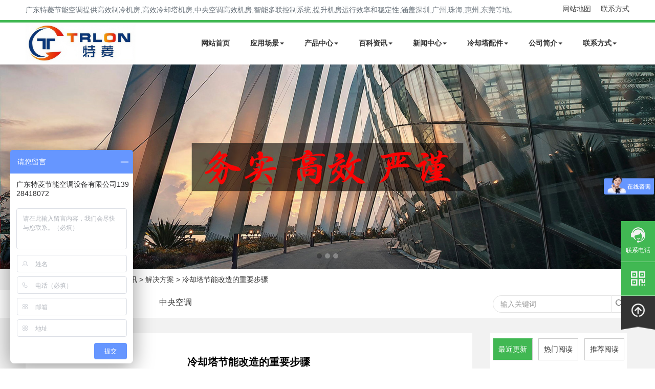

--- FILE ---
content_type: text/html
request_url: http://www.gaoxiaojifang.com/baike/152.html
body_size: 11622
content:
<!DOCTYPE html>
<html lang="zh-cn"><head>
<meta http-equiv="Content-Type" content="text/html; charset=UTF-8">
<title>冷却塔节能改造的重要步骤-广东特菱高效机房</title>
<meta name="keywords" content="冷却塔节能改造" />
<meta name="description" content="冷却塔节能改造项目是杭州立信汽车积极响应国家节能减排保护“绿水青山”号召的具体举措。同时，也降低了用电费用，减轻了企业负担，对企业和社会都是有益，冷却塔节能改造是怎么回事呢，下面就让小编带大家一起了解吧..." />
<meta http-equiv="Cache-Control" content="no-transform" />
<meta http-equiv="Cache-Control" content="no-siteapp" />
<meta name="viewport" content="width=device-width, initial-scale=1.0">
<meta name="applicable-device"content="pc,mobile">
<meta http-equiv="X-UA-Compatible" content="IE=edge">
<meta name="renderer" content="webkit">
<meta http-equiv="PAGE-ENTER" content="RevealTrans(Duration=0,Transition=1)">
<link rel="stylesheet" type="text/css" href="http://www.gaoxiaojifang.com/style/css/pintuer.css">
<link rel="stylesheet" type="text/css" href="http://www.gaoxiaojifang.com/style/css/animate.min.css">
<link rel="stylesheet" type="text/css" href="http://www.gaoxiaojifang.com/style/css/style.css">
<link rel="canonical" href="http://www.gaoxiaojifang.com/baike/152.html">
<script type="text/javascript" src="http://www.gaoxiaojifang.com/style/js/jquery.min.js"></script>
<script type="text/javascript" src="http://www.gaoxiaojifang.com/style/js/pintuer.js"></script>
<script src="http://www.gaoxiaojifang.com/style/js/animate.min.js"></script>
<script src="http://www.gaoxiaojifang.com/style/js/jquery.flexslider-min.js"></script>
<script src="http://www.gaoxiaojifang.com/style/js/owl.carousel.js"></script>
<script src="http://www.gaoxiaojifang.com/style/js/main.js"></script>
<script src="http://www.gaoxiaojifang.com/style/js/share.js"></script>
<script src="http://www.gaoxiaojifang.com/style/js/index.js"></script>
<!-- tag标签云开始 -->
<link href="http://www.gaoxiaojifang.com/style/css/zzsc.css" rel="stylesheet" type="text/css"   />
<script src='http://www.gaoxiaojifang.com/style/js/zzsc.js' type="text/javascript"></script>
<!--tag标签云开始-->
</head>
<body class="inner-box-body" id="article-box-id">
        <script>
var _hmt = _hmt || [];
(function() {
  var hm = document.createElement("script");
  hm.src = "https://hm.baidu.com/hm.js?022317e98b44a3125de447b1ba57f599";
  var s = document.getElementsByTagName("script")[0]; 
  s.parentNode.insertBefore(hm, s);
})();
</script> 
 <div class="nav_top container hidden-l hidden-s"> 
    <span class="top_aboutl">广东特菱节能空调提供高效制冷机房,高效冷却塔机房,中央空调高效机房,智能多联控制系统,提升机房运行效率和稳定性,涵盖深圳,广州,珠海,惠州,东莞等地。</span> 
    <span class="top_aboutr"><a href="http://www.gaoxiaojifang.com/sitemap.html">网站地图</a> <a href="http://www.gaoxiaojifang.com/connect/">联系方式</a></span>
  </div>
<div class="main-top"> 
<header id="fh5co-header">
  <div class="layout fixed header-box">
    <div class="container">
      <div class="navbar">
        <div class="navbar-head">
          <div class="logo"><a href="http://www.gaoxiaojifang.com/" title="广东特菱节能空调设备有限公司">
            <img class="ring-hover" src="http://www.gaoxiaojifang.com/style/images/logo.jpg" alt="广东特菱节能空调设备有限公司"></a></div>
        </div>
        <div class="navbar-body">
          <div class="nav-navicon" id="nav-main1">
            <ul class="nav  nav-inline  nav-menu navbar-right">
              <li><a class="first-level" href="http://www.gaoxiaojifang.com/">网站首页</a></li>

                                        <li class=""><a class="first-level" href="http://www.gaoxiaojifang.com/case/" title="应用场景">应用场景<span class="downward"></span></a>
                            <div none="">
                <ul class="drop-menu">
                            <li><a href="http://www.gaoxiaojifang.com/case/gongye/" title="工业厂房">工业厂房</a></li>
                            <li><a href="http://www.gaoxiaojifang.com/case/shangye/" title="商业建筑">商业建筑</a></li>
                            <li><a href="http://www.gaoxiaojifang.com/case/jiudian/" title="星际酒店">星际酒店</a></li>
                            <li><a href="http://www.gaoxiaojifang.com/case/shop/" title="购物连锁">购物连锁</a></li>
                            <li><a href="http://www.gaoxiaojifang.com/case/yiliao/" title="医疗行业">医疗行业</a></li>
                  
            </ul>
            </div>
                          </li>
                                        <li class=""><a class="first-level" href="http://www.gaoxiaojifang.com/product/" title="产品中心">产品中心<span class="downward"></span></a>
                            <div none="">
                <ul class="drop-menu">
                            <li><a href="http://www.gaoxiaojifang.com/product/gaoxiao/" title="高效机房">高效机房</a></li>
                            <li><a href="http://www.gaoxiaojifang.com/product/mute/" title="静音冷却塔">静音冷却塔</a></li>
                            <li><a href="http://www.gaoxiaojifang.com/product/frp/" title="玻璃钢冷却塔">玻璃钢冷却塔</a></li>
                            <li><a href="http://www.gaoxiaojifang.com/product/cp/" title="不锈钢冷却塔">不锈钢冷却塔</a></li>
                            <li><a href="http://www.gaoxiaojifang.com/product/bishi/" title="闭式冷却塔">闭式冷却塔</a></li>
                            <li><a href="http://www.gaoxiaojifang.com/product/open/" title="开式冷却塔">开式冷却塔</a></li>
                            <li><a href="http://www.gaoxiaojifang.com/product/hengliu/" title="横流冷却塔">横流冷却塔</a></li>
                  
            </ul>
            </div>
                          </li>
                                        <li class=""><a class="first-level" href="http://www.gaoxiaojifang.com/baike/" title="百科资讯">百科资讯<span class="downward"></span></a>
                            <div none="">
                <ul class="drop-menu">
                            <li><a href="http://www.gaoxiaojifang.com/baike/faq/" title="常见问题">常见问题</a></li>
                            <li><a href="http://www.gaoxiaojifang.com/baike/wx/" title="解决方案">解决方案</a></li>
                            <li><a href="http://www.gaoxiaojifang.com/baike/service/" title="中央空调">中央空调</a></li>
                  
            </ul>
            </div>
                          </li>
                                        <li class=""><a class="first-level" href="http://www.gaoxiaojifang.com/news/" title="新闻中心">新闻中心<span class="downward"></span></a>
                            <div none="">
                <ul class="drop-menu">
                            <li><a href="http://www.gaoxiaojifang.com/news/company/" title="公司新闻">公司新闻</a></li>
                            <li><a href="http://www.gaoxiaojifang.com/news/hangye/" title="行业资讯">行业资讯</a></li>
                  
            </ul>
            </div>
                          </li>
                                        <li class=""><a class="first-level" href="http://www.gaoxiaojifang.com/peijian/" title="冷却塔配件">冷却塔配件<span class="downward"></span></a>
                            <div none="">
                <ul class="drop-menu">
                            <li><a href="http://www.gaoxiaojifang.com/peijian/fan/" title="冷却塔风机">冷却塔风机</a></li>
                            <li><a href="http://www.gaoxiaojifang.com/peijian/dianji/" title="冷却塔电机">冷却塔电机</a></li>
                            <li><a href="http://www.gaoxiaojifang.com/peijian/tianliao/" title="冷却塔填料">冷却塔填料</a></li>
                            <li><a href="http://www.gaoxiaojifang.com/peijian/jsq/" title="冷却塔减速机">冷却塔减速机</a></li>
                            <li><a href="http://www.gaoxiaojifang.com/peijian/xsq/" title="冷却塔消声器">冷却塔消声器</a></li>
                  
            </ul>
            </div>
                          </li>
                                        <li class=""><a class="first-level" href="http://www.gaoxiaojifang.com/about/" title="公司简介">公司简介<span class="downward"></span></a>
                            <div none="">
                <ul class="drop-menu">
                            <li><a href="http://www.gaoxiaojifang.com/about/honor/" title="荣誉资质">荣誉资质</a></li>
                  
            </ul>
            </div>
                          </li>
                                        <li class=""><a class="first-level" href="http://www.gaoxiaojifang.com/connect/" title="联系方式">联系方式<span class="downward"></span></a>
                            <div none="">
                <ul class="drop-menu">
                  
            </ul>
            </div>
                          </li>
               
            </ul>
          </div>
        </div>
      </div>
    </div>
  </div>
</header></div>
  <!-- banner-->
  <div class="layout" id="fh5co-hero">
    <div class="line">
      <div class="flexslider">
        <ul class="slides">
          <li class="" data-thumb-alt="" style="width: 100%; float: left; margin-right: -100%; position: relative; opacity: 0; display: block; z-index: 1;"> <a href="http://www.gaoxiaojifang.com/search16-0.html" target="_blank" title="高效机房"><img src="/upload/tlimg/30b630a691f777127d9bbab3d0f21809.jpg" alt="高效机房" title="高效机房" draggable="false"></a>
        </li>
		    <li class="" data-thumb-alt="" style="width: 100%; float: left; margin-right: -100%; position: relative; opacity: 0; display: block; z-index: 1;"> <a href="http://www.gaoxiaojifang.com/product/4205.html" target="_blank" title="中央空调高效机房的标准"><img src="/upload/tlimg/dfcabd4078a23460d8ec0ee8624d759a.jpg" alt="中央空调高效机房的标准" title="中央空调高效机房的标准" draggable="false"></a>
        </li>
		    <li class="" data-thumb-alt="" style="width: 100%; float: left; margin-right: -100%; position: relative; opacity: 0; display: block; z-index: 1;"> <a href="http://www.gaoxiaojifang.com/product/4201.html" target="_blank" title="如何打造高效机房"><img src="/upload/tlimg/64e81b4b46300f98522c8c040ca99cd4.jpg" alt="如何打造高效机房" title="如何打造高效机房" draggable="false"></a>
        </li>
		        </ul>
        </div>
    </div>
  </div>
  <!-- banner end--> 
  <!-- banner end--> 
<div class="layout" id="fh5co-content_show"> 
  <div class="container">
    <div class="inner-nav" style="padding-left:20px;">
         <span>当前位置：<a href="http://www.gaoxiaojifang.com/">特菱首页</a>&nbsp;>&nbsp;<a href="http://www.gaoxiaojifang.com/baike/">百科资讯</a>&nbsp;>&nbsp;<a href="http://www.gaoxiaojifang.com/baike/wx/">解决方案</a>&nbsp;&gt;&nbsp;冷却塔节能改造的重要步骤</span>
    </div>
  </div>
    <div class="inner-nav margin-bottom">
  <div class="container">
    <div class="line">
      <div class="xb9 xm8 xs12 xl12 sidebar_tile">
        <ul class="nav" id="subnav">

		   <li ><a href="http://www.gaoxiaojifang.com/baike/faq" title="常见问题">常见问题</a></li>
  <li  class="thisclass"><a href="http://www.gaoxiaojifang.com/baike/wx" title="解决方案">解决方案</a></li>
  <li ><a href="http://www.gaoxiaojifang.com/baike/service" title="中央空调">中央空调</a></li>
  
        </ul>
      </div>
      <div class="xb3 xm4 xs12 xl12 product_search">
        <div class="float-right">
          <form id="search_form" action="http://www.gaoxiaojifang.com/e/search/index.php" method="post" >
            <input name="keyboard" type="text" id="search-keyword" class="inputkey" value="" placeholder="输入关键词" />
            <input name="show" type="hidden" value="title" />
            <input name="tempid" type="hidden" value="1" />
            <button type="submit" class="icon-search"></button>
        </form>
        </div>
      </div>
    </div>
  </div>
</div>

  <div class="inner-content-bg layout padding-big-top">
    <div class="container">
      <div class="line-big">
        <div class="xl12 xs12 xm9">
            <div class="d-boxs d-pad">
              <div class="show_content padding-large-bottom content_detail">
                <div class="show_body detail" deep="7">
                  <h1>冷却塔节能改造的重要步骤</h1> 
                  <div class=" padding-bottom qhd-title">
                    <span> <span>作者：</span>广东特菱节能空调  </span>
                    <span><span>日期：</span>2021-12-16 </span> 
                    <span><span>阅读量：</span><script src=http://www.gaoxiaojifang.com/e/public/ViewClick/?classid=23&id=152&addclick=1></script></span> 
                </div>
               <div class="text-center"><p>
                    <img src="/upload/tlimg/593a19c913f030c598d3511ca3f763b3.jpg" alt="冷却塔节能改造的重要步骤">
                </p></div>
             <p>　　冷却塔节能改造是怎么回事呢?冷却塔改造相信大家都很熟悉，但是冷却塔节能改造是怎么回事呢，下面就让小编带大家一起了解吧。</p>
<p>　　冷却塔节能改造项目是杭州立信汽车积极响应国家节能减排保护&ldquo;绿水青山&rdquo;号召的具体举措。同时，也降低了用电费用，减轻了企业负担，对企业和社会都是有益的。</p>
<h3>冷却塔节能改造步骤流程：</h3>
<p>　　1、关闭系统，关闭水泵，切断风机电源;拆除风机电机、传动轴、风机、减速器，移动电缆桥架;</p>
<p>　　2、测量风机外形内孔尺寸，加工轴套与汽轮机轴配合。</p>
<p>　　3、切断开口管和配水支管，密封配水管两侧盲板。</p>
<p>　　4、进水管、出水管预制。</p>
<p>　　5、加强原进水立管和配水支管</p>
<p>　　6、加强中心管上的框架和焊接钢板，作为Z型水轮机水轮机的基础。</p>
<p>　　7、汽轮机吊装就位并对中后，进行固定，安装汽轮机进出口管道。</p>
<p>　　启动泵，调试水轮机和风机，检测设备运行情况，测量各工况参数并记录。</p>
<p>　　系统的运行时间按每天24小时和每年365天计算。冷却塔节能改造后，单循环水系统统一运行一年。加上原有电机和减速机的维修费用，每年的综合收益将相当可观。</p>             <div><p style="text-indent: 2em;">以上就是<strong><a href="http://www.gaoxiaojifang.com/">高效机房</a></strong>厂家广东特菱节能空调为大家带来冷却塔节能改造的重要步骤的全部内容了，</p><p style="text-indent: 2em;">广东特菱节能空调提供高效制冷机房,高效冷却塔机房,中央空调高效机房,智能多联控制系统,可对制冷剂循环进行调节,优化机房温度,湿度等参数,提高能源利用率,节能环保,涵盖深圳,广州,珠海,惠州,东莞等地。
            </p></div>

            <div class="tag-list clearfix">
                <span class="rounded">TAGS标签：</span>		
                        <a href="http://www.gaoxiaojifang.com/tags/25_0.html" title="冷却塔改造"> 冷却塔改造 </a>
                        <a href="http://www.gaoxiaojifang.com/tags/36_0.html" title="冷却塔节能"> 冷却塔节能 </a>
                        	
                </div>	
  </div>
                <ul class="pager padding-big-top padding-big-bottom">
                    
                    <li>
												 
						上一篇：<a href="http://www.gaoxiaojifang.com/baike/147.html" title="夏季冷却塔散热效率差的原因和解决方案">夏季冷却塔散热效率差的原因和解决方案</a>
						 
						 
						</li>

                        <li>
                             
                            下一篇：<a href="http://www.gaoxiaojifang.com/baike/153.html" title="闭式冷却塔使用过程中存在漏水问题如何解决？">闭式冷却塔使用过程中存在漏水问题如何解决？ </a>
                             
                             
                            </li>
                </ul>
              </div>
              <!-- 相关推荐 -->
<div class="xl12 xs12 xm12 news_bottom">
    <div class="news_bottom_title">
        <h3>相关推荐</h3>
    </div>
    <ul class="news_bottom_list">
        <li><a href="http://www.gaoxiaojifang.com/news/82.html" title="广东特菱冷却塔为中国普宁国际商品城提供冷却塔解决方案">广东特菱冷却塔为中国普宁国际商品城提供冷却塔解决方案</a></li><li><a href="http://www.gaoxiaojifang.com/news/198.html" title="广东冷却塔维修厂家哪家好？">广东冷却塔维修厂家哪家好？</a></li><li><a href="http://www.gaoxiaojifang.com/baike/service/191.html" title="中央空调怎么样节能减耗">中央空调怎么样节能减耗</a></li><li><a href="http://www.gaoxiaojifang.com/baike/2699.html" title="影响全钢冷却塔冷却能力的因素">影响全钢冷却塔冷却能力的因素</a></li><li><a href="http://www.gaoxiaojifang.com/baike/84.html" title="广东特菱冷却塔静音节能冷却塔的优势有哪些">广东特菱冷却塔静音节能冷却塔的优势有哪些</a></li> 
    </ul>
</div>
  <!-- 高效机房应用场景 -->
  <div class="cp_bottom xl12 xs12 xm12" style="background-image: url(/style/images/peijian_bg.png);border-radius: 8px;">
    <div class="news_bottom_title">
        <h3>高效机房应用场景</h3>
    </div>
    <div class="cp_bottom_list content">
             <div class="xl6 xs6 xm3  text-center">
        <div class="slideInUp animated" data-animate="slideInUp" data-delay="200">
          <div class="item" style="border-radius: 10px"><a href="http://www.gaoxiaojifang.com/case/16.html" title="深圳酒店高效机房建设工程的优势" target="_blank">
            <img src="/upload/tlimg/5f878831e1e7d5b90f4df875bf46bf5b.jpg" alt="深圳酒店高效机房建设工程的优势">
            <h5>深圳酒店高效机房建设工程</h5>
            </a></div>
        </div>
      </div>
             <div class="xl6 xs6 xm3  text-center">
        <div class="slideInUp animated" data-animate="slideInUp" data-delay="200">
          <div class="item" style="border-radius: 10px"><a href="http://www.gaoxiaojifang.com/case/70.html" title="佛山酒店高效机房建设工程" target="_blank">
            <img src="/upload/tlimg/0d45603e420b8eb823e439547b31f33e.jpg" alt="佛山酒店高效机房建设工程">
            <h5>佛山酒店高效机房建设工程</h5>
            </a></div>
        </div>
      </div>
             <div class="xl6 xs6 xm3  text-center">
        <div class="slideInUp animated" data-animate="slideInUp" data-delay="200">
          <div class="item" style="border-radius: 10px"><a href="http://www.gaoxiaojifang.com/case/77.html" title="化学制药厂房高效机房应用场景" target="_blank">
            <img src="/upload/tlimg/3b5bce99731c1b3afa529718ad21e19b.jpg" alt="化学制药厂房高效机房应用场景">
            <h5>化学制药厂房高效机房应用</h5>
            </a></div>
        </div>
      </div>
             <div class="xl6 xs6 xm3  text-center">
        <div class="slideInUp animated" data-animate="slideInUp" data-delay="200">
          <div class="item" style="border-radius: 10px"><a href="http://www.gaoxiaojifang.com/case/93.html" title="高效机房适合电子厂吗,电子厂使用高效机房的优势" target="_blank">
            <img src="/upload/tlimg/81b85e7179afb458a7aaa4cf05cb24f0.png" alt="高效机房适合电子厂吗,电子厂使用高效机房的优势">
            <h5>高效机房适合电子厂吗,电</h5>
            </a></div>
        </div>
      </div>
             <div class="xl6 xs6 xm3  text-center">
        <div class="slideInUp animated" data-animate="slideInUp" data-delay="200">
          <div class="item" style="border-radius: 10px"><a href="http://www.gaoxiaojifang.com/case/95.html" title="商业楼数字化转型新趋势,高效机房应用成为竞争优势" target="_blank">
            <img src="/upload/tlimg/acba01d599ed0f21761a0463035fd0b8.jpg" alt="商业楼数字化转型新趋势,高效机房应用成为竞争优势">
            <h5>商业楼数字化转型新趋势,</h5>
            </a></div>
        </div>
      </div>
             <div class="xl6 xs6 xm3  text-center">
        <div class="slideInUp animated" data-animate="slideInUp" data-delay="200">
          <div class="item" style="border-radius: 10px"><a href="http://www.gaoxiaojifang.com/case/2412.html" title="医院建设高效机房有什么好处" target="_blank">
            <img src="/upload/tlimg/28f776c1c6e9c8a98360313aff1ac67b.jpg" alt="医院建设高效机房有什么好处">
            <h5>医院建设高效机房有什么好</h5>
            </a></div>
        </div>
      </div>
             <div class="xl6 xs6 xm3  text-center">
        <div class="slideInUp animated" data-animate="slideInUp" data-delay="200">
          <div class="item" style="border-radius: 10px"><a href="http://www.gaoxiaojifang.com/case/2661.html" title="商业楼建设高效机房的优势" target="_blank">
            <img src="/upload/tlimg/2c6299b4629267d9db64d9f33fbc98b1.jpg" alt="商业楼建设高效机房的优势">
            <h5>商业楼建设高效机房的优势</h5>
            </a></div>
        </div>
      </div>
             <div class="xl6 xs6 xm3  text-center">
        <div class="slideInUp animated" data-animate="slideInUp" data-delay="200">
          <div class="item" style="border-radius: 10px"><a href="http://www.gaoxiaojifang.com/case/80.html" title="高效机房适合制药厂房中的使用吗？" target="_blank">
            <img src="/upload/tlimg/e1d1a2928222d847c37c04accc504730.jpg" alt="高效机房适合制药厂房中的使用吗？">
            <h5>高效机房适合制药厂房中的</h5>
            </a></div>
        </div>
      </div>
      	
  </div>
</div>
  <!-- 产品开始 -->
  <div class="cp_bottom xl12 xs12 xm12" style="background-image: url(/style/images/peijian_bg.png);border-radius: 8px;">
    <div class="news_bottom_title">
        <h3>产品推荐</h3>
    </div>
    <div class="cp_bottom_list content">
             <div class="xl6 xs6 xm3  text-center">
        <div class="slideInUp animated" data-animate="slideInUp" data-delay="200">
          <div class="item" style="border-radius: 10px"><a href="http://www.gaoxiaojifang.com/product/4196.html" title="高效机房绿色发展之下如何实现环保与经济效益的双赢？" target="_blank">
            <img src="/upload/tlimg/5667bf28eae9ba387e188ee6d6bc7201.jpg" alt="高效机房绿色发展之下如何实现环保与经济效益的双赢？">
            <h5>高效机房绿色发展之下如何</h5>
            </a></div>
        </div>
      </div>
             <div class="xl6 xs6 xm3  text-center">
        <div class="slideInUp animated" data-animate="slideInUp" data-delay="200">
          <div class="item" style="border-radius: 10px"><a href="http://www.gaoxiaojifang.com/product/4194.html" title="高效机房如何降低成本并提高业务连续性？" target="_blank">
            <img src="/upload/tlimg/7d716c5fb6c435190120d3d2a05f5168.jpg" alt="高效机房如何降低成本并提高业务连续性？">
            <h5>高效机房如何降低成本并提</h5>
            </a></div>
        </div>
      </div>
             <div class="xl6 xs6 xm3  text-center">
        <div class="slideInUp animated" data-animate="slideInUp" data-delay="200">
          <div class="item" style="border-radius: 10px"><a href="http://www.gaoxiaojifang.com/product/4204.html" title="高效机房行业现状以及高效机房行业展望" target="_blank">
            <img src="/upload/tlimg/6a92ba076ccbc8bb3be0952b018221cb.png" alt="高效机房行业现状以及高效机房行业展望">
            <h5>高效机房行业现状以及高效</h5>
            </a></div>
        </div>
      </div>
             <div class="xl6 xs6 xm3  text-center">
        <div class="slideInUp animated" data-animate="slideInUp" data-delay="200">
          <div class="item" style="border-radius: 10px"><a href="http://www.gaoxiaojifang.com/product/4201.html" title="如何打造高效机房,高效机房建设方案" target="_blank">
            <img src="/upload/tlimg/45148bffac300b4cd1825b0e48818a8d.png" alt="如何打造高效机房,高效机房建设方案">
            <h5>如何打造高效机房,高效机</h5>
            </a></div>
        </div>
      </div>
      	
  </div>
</div>

            </div>
          </div>
        <div class="hidden-l hidden-s xm3">
	<div class="d-boxs">
   <div class="tab_left">
          <span class="tab-item active" data-target="#news-list-1">最近更新</span>
          <span class="tab-item" data-target="#news-list-2">热门阅读</span>
          <span class="tab-item" data-target="#news-list-3">推荐阅读</span>
	</div>
	<div id="news-list-1" class="inner-news-list active">
		<ul>
											<li>
					<div class="news-item">
						<div class="news-content">
						  <h5><a href="http://www.gaoxiaojifang.com/news/4213.html" target="_blank" title="喜报！特菱空调全资控股子公司广东特菱工程有限公司获批">喜报！特菱空调全资控股子公司广东特菱工程有限公司获批</a></h5>
						  <p>喜报！特菱空调全资控股子公司广东特菱工程有限公司获批建筑机电安装工程专业承包二级、
和环保工程专业承包</p>
						</div>
					  </div>
				</li>
								<li>
					<div class="news-item">
						<div class="news-content">
						  <h5><a href="http://www.gaoxiaojifang.com/news/4211.html" target="_blank" title="2023年冷热源高效机房专题论坛”即将开启！">2023年冷热源高效机房专题论坛”即将开启！</a></h5>
						  <p>随着“新基建”投资建设加速，绿色建筑已成为政策发力重点，而数据中心、轨道交通、工业地产、商业地产等冷热源</p>
						</div>
					  </div>
				</li>
								<li>
					<div class="news-item">
						<div class="news-content">
						  <h5><a href="http://www.gaoxiaojifang.com/news/4202.html" target="_blank" title="高效机房的优点及缺点有哪些">高效机房的优点及缺点有哪些</a></h5>
						  <p>高效机房的优点及缺点有哪些，在空气露点以上运行，也可以对湿度可以调节，恒温恒湿作用，二设备散湿量很小。但无散</p>
						</div>
					  </div>
				</li>
								<li>
					<div class="news-item">
						<div class="news-content">
						  <h5><a href="http://www.gaoxiaojifang.com/news/4199.html" target="_blank" title="高效机房是什么,怎么建设高效机房？">高效机房是什么,怎么建设高效机房？</a></h5>
						  <p>高效机房是什么,怎么建设高效机房?高效机房是暖通行业内的热词。这个概念的提及主要是由于低碳环保的概念在</p>
						</div>
					  </div>
				</li>
								<li>
					<div class="news-item">
						<div class="news-content">
						  <h5><a href="http://www.gaoxiaojifang.com/news/4198.html" target="_blank" title="空调高效机房是什么原因,使用高效机房有什么好处">空调高效机房是什么原因,使用高效机房有什么好处</a></h5>
						  <p>空调高效机房是一种能够为企业数据中心和服务器房提供稳定温度和湿度的机房，随着现代信息科技的快速发展，高效</p>
						</div>
					  </div>
				</li>
								<li>
					<div class="news-item">
						<div class="news-content">
						  <h5><a href="http://www.gaoxiaojifang.com/news/3369.html" target="_blank" title="2022年高效机房新发布的标准有哪些">2022年高效机房新发布的标准有哪些</a></h5>
						  <p>2022年高效机房新发布的标准有哪些?高效机房2022年新发布的标准及现行标准汇总，《集中空调制冷机房系统能效</p>
						</div>
					  </div>
				</li>
								<li>
					<div class="news-item">
						<div class="news-content">
						  <h5><a href="http://www.gaoxiaojifang.com/news/3366.html" target="_blank" title="玻璃钢闭式冷却塔的使用和维护注意事项(玻璃钢闭式冷却塔安装)">玻璃钢闭式冷却塔的使用和维护注意事项(玻璃钢闭式冷却塔安装)</a></h5>
						  <p>玻璃钢闭式冷却塔的使用和维护注意事项：1、闭式冷却塔安装后，应仔细清除管道、收水器、填料表面和集水池等处</p>
						</div>
					  </div>
				</li>
								<li>
					<div class="news-item">
						<div class="news-content">
						  <h5><a href="http://www.gaoxiaojifang.com/news/3363.html" target="_blank" title="闭式冷却塔的漏风会造成什么影响？(闭式冷却塔需要加药么)">闭式冷却塔的漏风会造成什么影响？(闭式冷却塔需要加药么)</a></h5>
						  <p>闭式冷却塔的漏风会造成什么影响如在使用过程中，发现冷却塔有漏风现象，一般要检查漏风源，以便进行维修和维修。</p>
						</div>
					  </div>
				</li>
								<li>
					<div class="news-item">
						<div class="news-content">
						  <h5><a href="http://www.gaoxiaojifang.com/news/3359.html" target="_blank" title="闭式循环冷却水系统应用原理(闭式循环冷却水系统的行业应用)">闭式循环冷却水系统应用原理(闭式循环冷却水系统的行业应用)</a></h5>
						  <p>闭式循环冷却水系统应用原理在火电厂，闭式循环冷却水系统有三种应用。一，空冷系统冷却汽轮机缺汽。例如，在严重</p>
						</div>
					  </div>
				</li>
								<li>
					<div class="news-item">
						<div class="news-content">
						  <h5><a href="http://www.gaoxiaojifang.com/news/3356.html" target="_blank" title="为什么闭式冷却塔能节约大量的水？(冷却塔机组的工作原理图)">为什么闭式冷却塔能节约大量的水？(冷却塔机组的工作原理图)</a></h5>
						  <p>闭式冷却塔分为内外循环系统。它不仅具有良好的冷却效果，而且可以节省大量的能耗。让我们了解一下它是如何节</p>
						</div>
					  </div>
				</li>
							  
						<!-- 新闻结束  -->
		  </ul>
	  </div>
	  <div id="news-list-2" class="inner-news-list">
		<ul>
								<li>
				<div class="news-item">
					<div class="news-content">
					  <h5><a href="http://www.gaoxiaojifang.com/news/4199.html" target="_blank" title="高效机房是什么,怎么建设高效机房？">高效机房是什么,怎么建设高效机房？</a></h5>
					  <p>高效机房是什么,怎么建设高效机房?高效机房是暖通行业内的热词。这个概念的提及主要是由于低碳环保的概念在</p>
					</div>
				  </div>
			</li>		
								<li>
				<div class="news-item">
					<div class="news-content">
					  <h5><a href="http://www.gaoxiaojifang.com/news/4202.html" target="_blank" title="高效机房的优点及缺点有哪些">高效机房的优点及缺点有哪些</a></h5>
					  <p>高效机房的优点及缺点有哪些，在空气露点以上运行，也可以对湿度可以调节，恒温恒湿作用，二设备散湿量很小。但无散</p>
					</div>
				  </div>
			</li>		
								<li>
				<div class="news-item">
					<div class="news-content">
					  <h5><a href="http://www.gaoxiaojifang.com/baike/200.html" target="_blank" title="冷却塔使用中的常见故障及维修方法">冷却塔使用中的常见故障及维修方法</a></h5>
					  <p>冷却塔使用中的常见故障及冷却塔维修方法，由于冷却塔的具体情况和损坏特点，冷却塔厂家的运行维护也有一定的规</p>
					</div>
				  </div>
			</li>		
								<li>
				<div class="news-item">
					<div class="news-content">
					  <h5><a href="http://www.gaoxiaojifang.com/product/4201.html" target="_blank" title="如何打造高效机房,高效机房建设方案">如何打造高效机房,高效机房建设方案</a></h5>
					  <p>随着双碳政策的发展以及建筑节能减排政策的不断推进，高效机房对于节能的意义非凡，也在一定程度上节约设备的运</p>
					</div>
				  </div>
			</li>		
								<li>
				<div class="news-item">
					<div class="news-content">
					  <h5><a href="http://www.gaoxiaojifang.com/baike/4206.html" target="_blank" title="工厂高效机房有哪些系统组成？高效机房和普通机房有什么区别?">工厂高效机房有哪些系统组成？高效机房和普通机房有什么区别?</a></h5>
					  <p>高效机房是指能够提供高能效比(EER)的制冷系统，并且在提高能源利用效率的同时，确保机房运行的高效性。为了实</p>
					</div>
				  </div>
			</li>		
								<li>
				<div class="news-item">
					<div class="news-content">
					  <h5><a href="http://www.gaoxiaojifang.com/baike/212.html" target="_blank" title="使用冷却塔常见的故障及维修方法">使用冷却塔常见的故障及维修方法</a></h5>
					  <p>因为冷却塔的首要条件和受损危害，其冷却塔厂家运作和维修也有着相应规律性和危害，冷却塔维修工序和工期安排上</p>
					</div>
				  </div>
			</li>		
								<li>
				<div class="news-item">
					<div class="news-content">
					  <h5><a href="http://www.gaoxiaojifang.com/baike/4208.html" target="_blank" title="实现高效机房的方法,高效机房怎么建设">实现高效机房的方法,高效机房怎么建设</a></h5>
					  <p>冷却塔应强化换热，以减小冷却水与空气湿球温度的温差，以获得更低的冷却水温度。2)冷水机组的蒸发器和冷凝器的</p>
					</div>
				  </div>
			</li>		
								<li>
				<div class="news-item">
					<div class="news-content">
					  <h5><a href="http://www.gaoxiaojifang.com/baike/4209.html" target="_blank" title="高效机房是什么,一文看懂什么是“高效机房”">高效机房是什么,一文看懂什么是“高效机房”</a></h5>
					  <p>什么是高效机房?高效机房在一般机房的基础上增添了水路系统的节能深化设计，智能控制系统和能耗能效评价系统</p>
					</div>
				  </div>
			</li>		
								<li>
				<div class="news-item">
					<div class="news-content">
					  <h5><a href="http://www.gaoxiaojifang.com/product/4197.html" target="_blank" title="如何正确选择高效机房冷却塔,如何确保高效机房冷却塔运行效果">如何正确选择高效机房冷却塔,如何确保高效机房冷却塔运行效果</a></h5>
					  <p>随着信息科技的迅猛发展，高效机房越来越成为现代企业数据中心的必备设施。在高效机房中，冷却系统是不可或缺的</p>
					</div>
				  </div>
			</li>		
								<li>
				<div class="news-item">
					<div class="news-content">
					  <h5><a href="http://www.gaoxiaojifang.com/product/4200.html" target="_blank" title="打造高效机房的方法是什么">打造高效机房的方法是什么</a></h5>
					  <p>高效机房是暖通行业内的热词。随着低碳环保的概念在全球热行，高效机房领域的火热和双碳目标的提出紧密相连。</p>
					</div>
				  </div>
			</li>		
						  </ul>
	  </div>
	  <div id="news-list-3" class="inner-news-list">
		<ul>
			  
			<li>
				<div class="news-item">
					<div class="news-content">
					  <h5><a href="http://www.gaoxiaojifang.com/case/2661.html" target="_blank" title="商业楼建设高效机房的优势">商业楼建设高效机房的优势</a></h5>
					  <p>商业大楼作为商业活动的核心场所，拥有众多办公室、会议室、数据中心等设施。而在商业大楼建设中，高效机房是至</p>
					</div>
				  </div>
			</li>			
			  
			<li>
				<div class="news-item">
					<div class="news-content">
					  <h5><a href="http://www.gaoxiaojifang.com/product/31.html" target="_blank" title="冷却塔降低噪音又不影响散热效率的方法">冷却塔降低噪音又不影响散热效率的方法</a></h5>
					  <p>在冷却塔外安装隔音板也可以在相应程度上降低噪声，但缺点是冷却塔的通风会减少，冷却塔的热交换效率会降低。 </p>
					</div>
				  </div>
			</li>			
			  
			<li>
				<div class="news-item">
					<div class="news-content">
					  <h5><a href="http://www.gaoxiaojifang.com/news/3277.html" target="_blank" title="分享密闭式冷却塔在市场上备受追捧。(如何判断冷却塔设备好坏)">分享密闭式冷却塔在市场上备受追捧。(如何判断冷却塔设备好坏)</a></h5>
					  <p>由于企业时常需要替换工作环境，企业的设备都进行移机工作，其中密闭式冷却塔在拆卸和安装过程中都需要具备丰富</p>
					</div>
				  </div>
			</li>			
			  
			<li>
				<div class="news-item">
					<div class="news-content">
					  <h5><a href="http://www.gaoxiaojifang.com/case/126.html" target="_blank" title="医院高效机房建设方案-提升医疗信息化的关键">医院高效机房建设方案-提升医疗信息化的关键</a></h5>
					  <p>在医疗信息化的发展中，高效机房扮演着至关重要的角色。今天介绍下医院高效机房建设方案，探讨如何通过优化设备</p>
					</div>
				  </div>
			</li>			
			  
			<li>
				<div class="news-item">
					<div class="news-content">
					  <h5><a href="http://www.gaoxiaojifang.com/product/4201.html" target="_blank" title="如何打造高效机房,高效机房建设方案">如何打造高效机房,高效机房建设方案</a></h5>
					  <p>随着双碳政策的发展以及建筑节能减排政策的不断推进，高效机房对于节能的意义非凡，也在一定程度上节约设备的运</p>
					</div>
				  </div>
			</li>			
			  
			<li>
				<div class="news-item">
					<div class="news-content">
					  <h5><a href="http://www.gaoxiaojifang.com/case/123.html" target="_blank" title="医院为什么要建设中央空调高效机房">医院为什么要建设中央空调高效机房</a></h5>
					  <p>随着医院信息化建设的不断推进，建设中央空调高效机房已经成为医院管理的重要环节。高效机房能够为医院的信息</p>
					</div>
				  </div>
			</li>			
			  
			<li>
				<div class="news-item">
					<div class="news-content">
					  <h5><a href="http://www.gaoxiaojifang.com/baike/4155.html" target="_blank" title="方形冷却塔散热填料更换保养电机马达,冷却塔散热能力计算公式">方形冷却塔散热填料更换保养电机马达,冷却塔散热能力计算公式</a></h5>
					  <p>冷却塔在工业生产中扮演着重要的角色，它能够将生产过程中产生的热量通过水的蒸发散出去，从而保证工艺流程的正</p>
					</div>
				  </div>
			</li>			
			  
			<li>
				<div class="news-item">
					<div class="news-content">
					  <h5><a href="http://www.gaoxiaojifang.com/baike/4144.html" target="_blank" title="选择冷却塔需要知道哪些参数,冷却塔型号选择">选择冷却塔需要知道哪些参数,冷却塔型号选择</a></h5>
					  <p>冷却塔是集空气动力学、热力学、流体学、化学、生物化学、材料学、静、动态结构力学，加工技术等多种学科为一</p>
					</div>
				  </div>
			</li>			
			  
			<li>
				<div class="news-item">
					<div class="news-content">
					  <h5><a href="http://www.gaoxiaojifang.com/baike/134.html" target="_blank" title="冷却塔常见维护保养方法">冷却塔常见维护保养方法</a></h5>
					  <p>冷却塔是中央空调系统中是很重要的一环，当冷却塔出现问题后，中央空调的正常使用肯定会出现问题，冷却塔维修厂家</p>
					</div>
				  </div>
			</li>			
			  
			<li>
				<div class="news-item">
					<div class="news-content">
					  <h5><a href="http://www.gaoxiaojifang.com/product/4196.html" target="_blank" title="高效机房绿色发展之下如何实现环保与经济效益的双赢？">高效机房绿色发展之下如何实现环保与经济效益的双赢？</a></h5>
					  <p>在当今环保意识日益高涨的时代，高效机房的绿色发展已成为一个不可忽视的议题。作为数据中心的重要组成部分，高</p>
					</div>
				  </div>
			</li>			
					  </ul>
	  </div>
		<!--TAGS标签-->
	  <div class="left_tags">
	  <h3>TAGS<span><a href="http://www.gaoxiaojifang.com/tags.html" title="更多TAGS" style="color:#ff0000;">TAGS+</a></span></h3>
	  </div>
  <div id="tagscloud">
    <a href="http://www.gaoxiaojifang.com/tags/996_0.html" title="清洗冷却塔" class="tagc2">清洗冷却塔(2)</a>
    <a href="http://www.gaoxiaojifang.com/tags/34_0.html" title="冬季冷却塔" class="tagc2">冬季冷却塔(6)</a>
    <a href="http://www.gaoxiaojifang.com/tags/10_0.html" title="冷却塔噪音" class="tagc2">冷却塔噪音(19)</a>
    <a href="http://www.gaoxiaojifang.com/tags/135_0.html" title="风机叶片" class="tagc2">风机叶片(9)</a>
    <a href="http://www.gaoxiaojifang.com/tags/947_0.html" title="进风口" class="tagc2">进风口(1)</a>
    <a href="http://www.gaoxiaojifang.com/tags/58_0.html" title="集水槽" class="tagc2">集水槽(10)</a>
    <a href="http://www.gaoxiaojifang.com/tags/78_0.html" title="清洗" class="tagc2">清洗(15)</a>
    <a href="http://www.gaoxiaojifang.com/tags/1055_0.html" title="时代" class="tagc2">时代(1)</a>
    <a href="http://www.gaoxiaojifang.com/tags/267_0.html" title="齿轮箱" class="tagc2">齿轮箱(2)</a>
    <a href="http://www.gaoxiaojifang.com/tags/659_0.html" title="消声" class="tagc2">消声(1)</a>
    <a href="http://www.gaoxiaojifang.com/tags/64_0.html" title="马利冷却塔填料" class="tagc2">马利冷却塔填料(3)</a>
    <a href="http://www.gaoxiaojifang.com/tags/299_0.html" title="挟带" class="tagc2">挟带(2)</a>
    <a href="http://www.gaoxiaojifang.com/tags/877_0.html" title="方向" class="tagc2">方向(1)</a>
    <a href="http://www.gaoxiaojifang.com/tags/964_0.html" title="冷却塔使用" class="tagc2">冷却塔使用(6)</a>
    <a href="http://www.gaoxiaojifang.com/tags/2_0.html" title="静音冷却塔" class="tagc2">静音冷却塔(7)</a>
    <a href="http://www.gaoxiaojifang.com/tags/253_0.html" title="吊装" class="tagc2">吊装(1)</a>
    <a href="http://www.gaoxiaojifang.com/tags/1034_0.html" title="盐水" class="tagc2">盐水(2)</a>
    <a href="http://www.gaoxiaojifang.com/tags/106_0.html" title="牢固" class="tagc2">牢固(1)</a>
    <a href="http://www.gaoxiaojifang.com/tags/126_0.html" title="很大" class="tagc2">很大(1)</a>
    <a href="http://www.gaoxiaojifang.com/tags/938_0.html" title="产品" class="tagc2">产品(1)</a>
    <a href="http://www.gaoxiaojifang.com/tags/96_0.html" title="温度" class="tagc2">温度(26)</a>
    <a href="http://www.gaoxiaojifang.com/tags/313_0.html" title="排放" class="tagc2">排放(2)</a>
    <a href="http://www.gaoxiaojifang.com/tags/1062_0.html" title="更多" class="tagc2">更多(2)</a>
    <a href="http://www.gaoxiaojifang.com/tags/150_0.html" title="新鲜" class="tagc2">新鲜(1)</a>
    <a href="http://www.gaoxiaojifang.com/tags/871_0.html" title="体式" class="tagc2">体式(1)</a>
    <a href="http://www.gaoxiaojifang.com/tags/972_0.html" title="冷却塔型号" class="tagc2">冷却塔型号(3)</a>
    <a href="http://www.gaoxiaojifang.com/tags/885_0.html" title="隔音墙" class="tagc2">隔音墙(1)</a>
    <a href="http://www.gaoxiaojifang.com/tags/479_0.html" title="塔内" class="tagc2">塔内(6)</a>
    <a href="http://www.gaoxiaojifang.com/tags/210_0.html" title="传热" class="tagc2">传热(6)</a>
    <a href="http://www.gaoxiaojifang.com/tags/866_0.html" title="是在" class="tagc2">是在(1)</a>
    </div>
  <!--TAGS标签-->
	</div>
  </div>
 <script>
        $(function() {
          // TAB
          $(".tab-item").click(function() {
            $(".tab-item.active").removeClass("active");
            $(this).addClass("active");
            $(".inner-news-list.active").removeClass("active");
            $($(this).data("target")).addClass("active");
          });
        });
	$(function() {
	  var $newsItemList = $('.news-item');
	  var $newsTitleList = $newsItemList.find('.news-content h5 a');
	  $newsTitleList.hover(function() {
		var $newsItem = $(this).closest('.news-item');
		$newsItem.find('.news-content p').show();
	  }, function() {
		var $newsItem = $(this).closest('.news-item');
		$newsItem.find('.news-content p').hide();
	  });
	});
 </script>
      </div>
    </div>
  </div>
</div>
<!-- 内容展示 end--> 
<!--底部开始-->
<footer>
  <div class="layout">
    <div class="foot-top">
      <div class="container">
        <div class="line text-center">
          <div class="xl6 xs3 xm3 margin-large-bottom nav-list">
            <h3>网站导航</h3>
            <ul>
<li class="xm6"><a href="http://www.gaoxiaojifang.com/" title="网站首页" target="_blank" >网站首页</a></li>
<li class="xm6"><a href="http://www.gaoxiaojifang.com/case/" target="_blank"  title="应用场景">应用场景</a></li>
<li class="xm6"><a href="http://www.gaoxiaojifang.com/baike/" target="_blank" title="百科资讯">百科资讯</a></li>
<li class="xm6"><a href="http://www.gaoxiaojifang.com/tags/1100_0.html" target="_blank" title="高效机房">高效机房</a></li>
<li class="xm6"><a href="http://www.gaoxiaojifang.com/tags/170_0.html"  target="_blank" title="中央空调">中央空调</a></li>
<li class="xm6"><a href="http://www.gaoxiaojifang.com/product/" target="_blank" title="产品中心">产品中心</a></li>
            </ul>
          </div>
          <div class="xl6 xs3 xm3 margin-large-bottom nav-list">
            <h3>公司介绍</h3>
            <ul class="bottom_about">
              <li>
              广东特菱节能空调提供高效制冷机房,高效冷却塔机房,中央空调高效机房,智能多联控制系统,优化机房温度,湿度等参数,提升机房运行效率和稳定性,涵盖深圳,广州,珠海,惠州,东莞等地。
            </li>
            </ul>
          </div>
          <div class="xl6 xs3 xm3 margin-large-bottom nav-list">
            <h3>联系方式</h3>
            <ul>
              <li>  联 系 人：史经理</li>
              <li> 电话：0755-23777461</li>
              <li> 手机：13928418072</li>
              <li> 邮箱：sales@trlon.com</li>
              <li> 地址：深圳市龙华区龙华大道2125号卫东龙商务大厦A座1916A</li>
            </ul>
          </div>
             <div class="xl12 xs12 xm3 padding-top">
            <div class="foot-contact text-center"> 
              <div style="padding-top:10px">
                <img src="http://www.gaoxiaojifang.com/style/images/wxgz.jpg" alt="wxgz" >
              </div>
              <p class="service-time">关注公众微信号</p>
              <p class="service-time">了解更多高效机房信息</p>
            </div>
          </div>
        </div>
      </div>
    </div>
    <div class="padding-top padding-bottom foot-bot">
      <div class="container">
        <div class="copyright text-center">
          <div class="copy">Copyright © 2022-2024  版权所有 广东特菱节能空调设备有限公司          <a href="http://www.gaoxiaojifang.com/sitemap.xml" target="_blank" title="XML网站地图" style="padding-right: 10px">XML网站地图</a>
          <a href="https://beian.miit.gov.cn" target="_blank" rel="nofollow">粤ICP备18057655号</a>
          </div>
      </div>
    </div>
  </div>
</footer>
<!--客服-->
<div id="top">
  <div id="izl_rmenu" class="izl-rmenu">
    <a href="tel:4008838395" class="sbtnbor sbtnpo" rel="nofollow">
      <span class="sbtn btn-qq"></span>
      <p>联系电话</p>
    </a>
    <div class="sbtnbor bor-wx">
      <a rel="nofollow" class="sbtn btn-wx"></a>
      <div class="pic">
        <img src="http://www.gaoxiaojifang.com/style/images/wxgzh.jpg" alt="微信公众号" >
        <p><b>微信公众号</b></p>
      </div>
    </div>
    <div class="side-top">
      <span class="sbtn btn-top"></span>
    </div>

  </div>
</div>
<div  id="link" class="hidden-sm hidden-xs">
  <div class="container"> 友情链接：
        <a href="http://www.trloncn.com" target="_blank"  title="开式冷却塔厂家">开式冷却塔厂家</a>	
      </div>
</div>
<link rel="stylesheet" type="text/css" href="http://www.gaoxiaojifang.com/style/css/kefu.css">
<script type="text/javascript" src="http://www.gaoxiaojifang.com/style/js/kefu.js"></script>
<script type="text/javascript" src="http://www.gaoxiaojifang.com/style/js/common.js"></script>
<!--客服结束-->
  </body>
</html>